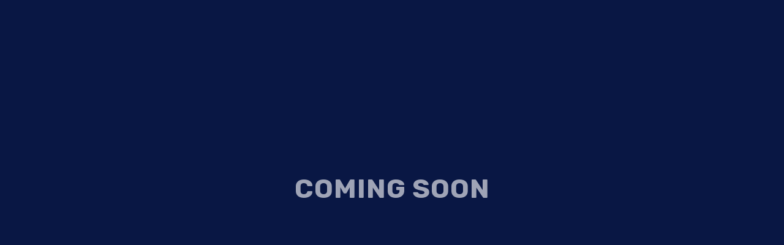

--- FILE ---
content_type: text/css
request_url: https://www.cannabisclusterspain.com/wp-content/et-cache/137/et-core-unified-deferred-137.min.css?ver=1752244226
body_size: 227
content:
div.et_pb_section.et_pb_section_0{background-image:linear-gradient(180deg,#091744 0%,#091744 100%)!important}.et_pb_section_0.et_pb_section{padding-top:20vw;padding-right:40px;padding-bottom:40px;padding-left:40px;background-color:#091744!important}.et_pb_row_0.et_pb_row{margin-bottom:6vw!important}.et_pb_text_0{line-height:2em;font-family:'Lato',Helvetica,Arial,Lucida,sans-serif;font-size:16px;line-height:2em;filter:opacity(61%);backface-visibility:hidden}.et_pb_text_0 h2{font-family:'Rubik',Helvetica,Arial,Lucida,sans-serif;font-weight:700;text-transform:uppercase;font-size:44px;letter-spacing:1px;line-height:1.3em}@media only screen and (max-width:980px){.et_pb_text_0 h2{font-size:34px}}@media only screen and (max-width:767px){.et_pb_text_0 h2{font-size:24px}}